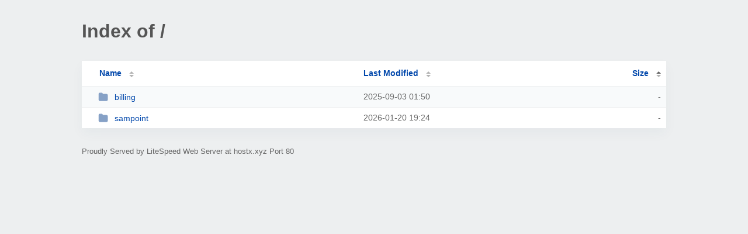

--- FILE ---
content_type: text/html; charset=UTF-8
request_url: http://hostx.xyz/?SA
body_size: 743
content:
<!DOCTYPE html><html><head><meta http-equiv="Content-type" content="text/html; charset=UTF-8" /><meta name="viewport" content="width=device-width, initial-scale=1.0" /><link rel="stylesheet" href="/_autoindex/assets/css/autoindex.css" /><script src="/_autoindex/assets/js/tablesort.js"></script><script src="/_autoindex/assets/js/tablesort.number.js"></script><title>Index of /</title><style>@media (prefers-color-scheme:dark){body{background-color:#000!important}}</style></head><body><div class="content"><h1 style="color: #555;">Index of /</h1>
<div id="table-list"><table id="table-content"><thead class="t-header"><tr><th class="colname"><a class="name" href="?NA"  onclick="return false"">Name</a></th><th class="colname" data-sort-method="number"><a href="?MA"  onclick="return false"">Last Modified</a></th><th class="colname" data-sort-method="number" aria-sort="ascending"><a href="?SD"  onclick="return false"">Size</a></th></tr></thead>
<tr><td data-sort="*billing"><a href="/billing/"><img class="icon" src="/_autoindex/assets/icons/folder-fill.svg" alt="Directory">billing</a></td><td data-sort="180064250">2025-09-03 01:50</td><td data-sort="-1">-</td></tr>
<tr><td data-sort="*sampoint"><a href="/sampoint/"><img class="icon" src="/_autoindex/assets/icons/folder-fill.svg" alt="Directory">sampoint</a></td><td data-sort="192137079">2026-01-20 19:24</td><td data-sort="-1">-</td></tr>
</table></div>
<address>Proudly Served by LiteSpeed Web Server at hostx.xyz Port 80</address></div><script>new Tablesort(document.getElementById("table-content"));</script></body></html>
